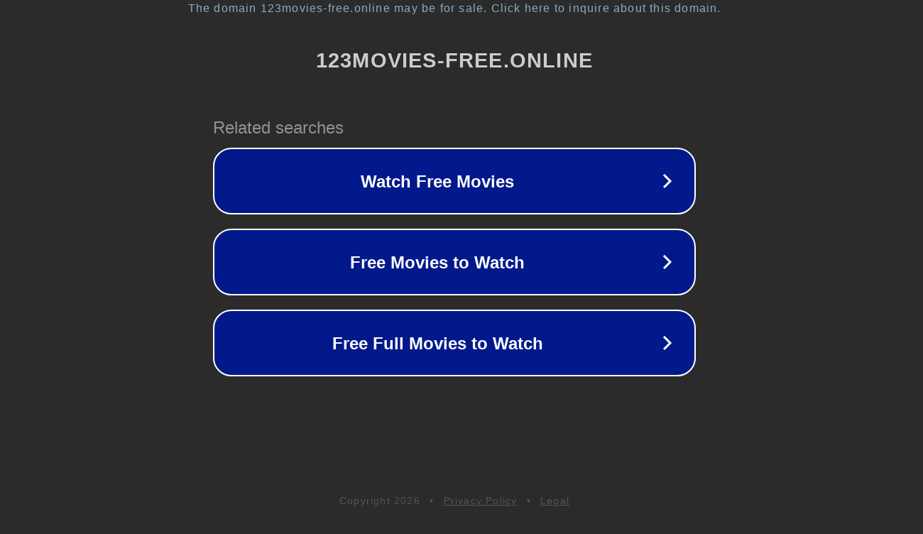

--- FILE ---
content_type: text/html; charset=utf-8
request_url: https://123movies-free.online/watch-online/dr-pimple-popper/episode-5-1732/
body_size: 1122
content:
<!doctype html>
<html data-adblockkey="MFwwDQYJKoZIhvcNAQEBBQADSwAwSAJBANDrp2lz7AOmADaN8tA50LsWcjLFyQFcb/P2Txc58oYOeILb3vBw7J6f4pamkAQVSQuqYsKx3YzdUHCvbVZvFUsCAwEAAQ==_MnALHyg8aygM7vY2bEJPiIO+qkCpBU21fgwA6HWrmjNUrhx3SBGUfWtDcZhdwi2gwiZp6Lq+E8NApdApqlnmwQ==" lang="en" style="background: #2B2B2B;">
<head>
    <meta charset="utf-8">
    <meta name="viewport" content="width=device-width, initial-scale=1">
    <link rel="icon" href="[data-uri]">
    <link rel="preconnect" href="https://www.google.com" crossorigin>
</head>
<body>
<div id="target" style="opacity: 0"></div>
<script>window.park = "[base64]";</script>
<script src="/bXfOoQFlv.js"></script>
</body>
</html>
